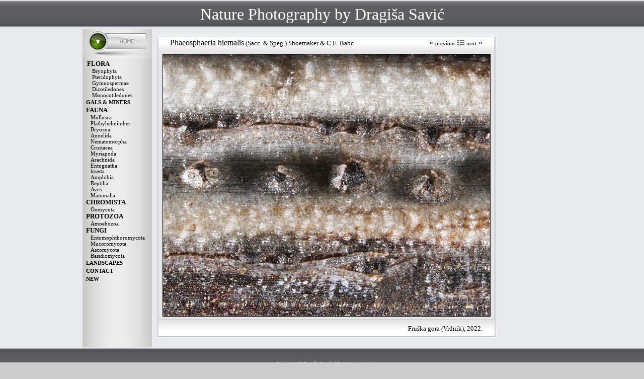

--- FILE ---
content_type: text/html
request_url: http://www.naturefg.com/pages/b-fungi/phaeosphaeria%20hiemalis.htm
body_size: 2719
content:
</html><!DOCTYPE HTML PUBLIC "-//W3C//DTD HTML 4.0 Transitional//EN">
<HTML><HEAD><TITLE>Nature photography by Dragisa Savic</TITLE>
<META http-equiv=Content-Type content="text/html; charset=utf-8">
<LINK 
href="../style.css" type=text/css rel=stylesheet>
<META content="MSHTML 6.00.2800.1106" name=GENERATOR>
<script type="text/javascript">
<!--
function MM_swapImgRestore() { //v3.0
  var i,x,a=document.MM_sr; for(i=0;a&&i<a.length&&(x=a[i])&&x.oSrc;i++) x.src=x.oSrc;
}
function MM_preloadImages() { //v3.0
  var d=document; if(d.images){ if(!d.MM_p) d.MM_p=new Array();
    var i,j=d.MM_p.length,a=MM_preloadImages.arguments; for(i=0; i<a.length; i++)
    if (a[i].indexOf("#")!=0){ d.MM_p[j]=new Image; d.MM_p[j++].src=a[i];}}
}

function MM_findObj(n, d) { //v4.01
  var p,i,x;  if(!d) d=document; if((p=n.indexOf("?"))>0&&parent.frames.length) {
    d=parent.frames[n.substring(p+1)].document; n=n.substring(0,p);}
  if(!(x=d[n])&&d.all) x=d.all[n]; for (i=0;!x&&i<d.forms.length;i++) x=d.forms[i][n];
  for(i=0;!x&&d.layers&&i<d.layers.length;i++) x=MM_findObj(n,d.layers[i].document);
  if(!x && d.getElementById) x=d.getElementById(n); return x;
}

function MM_swapImage() { //v3.0
  var i,j=0,x,a=MM_swapImage.arguments; document.MM_sr=new Array; for(i=0;i<(a.length-2);i+=3)
   if ((x=MM_findObj(a[i]))!=null){document.MM_sr[j++]=x; if(!x.oSrc) x.oSrc=x.src; x.src=a[i+2];}
}
//-->
</script>
<head>
<meta http-equiv="Content-Type" content="text/html; charset=utf-8">
<title>Nature photography by Dragisa Savic</title>
</head>

<body topmargin="0" leftmargin="0" rightmargin="0" bottommargin="0" style="background-color: #CCCCCC">

<table border="0" width="100%" id="table1" cellspacing="0" cellpadding="0" bgcolor="#E8EAED">
	<tr>
		<td colspan="7" background="../../images/ostalo/pozadina1.jpg" height="58">
		<p align="center">
		<span style="font-weight: 400">
		<font face="Monotype Corsiva" size="6" color="#FFFFFF">
		Nature Photography by Dragi<span lang="sr">š</span>a Savi&#263;</font></span></td>
	</tr>
	<tr>
		<th bgcolor="#E8EAED" valign="top" nowrap>
		<p align="center" style="margin-top: 0; margin-bottom: 0">
				<font size="1" face="Tahoma">&nbsp;<td width="137" bgcolor="#E8EAED" valign="top" height="600" background="../../images/ostalo/menu1.jpg" align="center">
							<p align="left" style="margin-left: 1px; margin-top: 0; margin-bottom: 0">
		<a href="../../index.html">
		<img border="0" src="../../images/ostalo/menu11.jpg" width="137" height="59"></a><p align="left" style="margin-left: 1px; margin-top: 0; margin-bottom: 0">
		<b><font face="Tahoma">&nbsp; </font></b><font face="Tahoma"><b>
		<font size="2">FLORA</font></b></font><p align="left" style="margin-left: 1px; margin-top: 0; margin-bottom: 0">
		<font size="2"><font face="Tahoma" size="1">&nbsp;&nbsp;&nbsp; </font>
		<font size="1">&nbsp; <a href="../pl-bryophyta.htm">Bryophyta</a></font></font><p align="left" style="margin-left: 1px; margin-top: 0; margin-bottom: 0">
		<font face="Tahoma" size="1">&nbsp;&nbsp;&nbsp; </font><font size="1">&nbsp;
		</font><a href="../pl-coniferales.htm">Pteridophyta</a><p align="left" style="margin-left: 1px; margin-top: 0; margin-bottom: 0">
		<font face="Tahoma" size="1">&nbsp;&nbsp;&nbsp; </font><font size="1">&nbsp;
		<a href="../pl-coniferales.htm">Gymnospermae</a></font><p align="left" style="margin-left: 1px; margin-top: 0; margin-bottom: 0">
		<font face="Tahoma" size="1">&nbsp;&nbsp;&nbsp; </font><font size="1">&nbsp;
		<a href="../pl-dicotyledones.htm">Dicotiledones</a></font><p align="left" style="margin-left: 1px; margin-top: 0; margin-bottom: 0">
		<font face="Tahoma" size="1">&nbsp;&nbsp;&nbsp; </font><font size="1">&nbsp;
		<a href="../pl-monocotyledones.htm">Monocotiledones</a></font><p align="left" style="margin-left: 1px; margin-top: 0; margin-bottom: 0">
		<font size="2" face="Tahoma">&nbsp; <b>
		<a href="../an-insecta-galls.htm">
		GALS &amp; MINERS</a></b></font><p align="left" style="margin-left: 1px; margin-top: 0; margin-bottom: 0">
		<font face="Tahoma" size="2">&nbsp; <b>FAUNA</b></font><p align="left" style="margin-left: 1px; margin-top: 0; margin-bottom: 0">
		<font face="Tahoma" size="1">&nbsp;&nbsp; </font><font size="1">&nbsp;
		</font><a href="../an-gastropoda.htm">Mollusca</a><p align="left" style="margin-left: 1px; margin-top: 0; margin-bottom: 0">
		<font face="Tahoma" size="1">&nbsp;&nbsp; </font><font size="1">&nbsp;
		</font><a href="../an-platyhelminthes.htm">Plathyhelminthes</a><p align="left" style="margin-left: 1px; margin-top: 0; margin-bottom: 0">
		<font face="Tahoma" size="1">&nbsp;&nbsp; </font><font size="1">&nbsp;
		</font><a href="../an-platyhelminthes.htm">Bryozoa</a><p align="left" style="margin-left: 1px; margin-top: 0; margin-bottom: 0">
		<font face="Tahoma" size="1">&nbsp;&nbsp; </font><font size="1">&nbsp;
		</font><a href="../an-annelida.htm">Annelida</a><p align="left" style="margin-left: 1px; margin-top: 0; margin-bottom: 0">
		<font face="Tahoma" size="1">&nbsp;&nbsp; </font><font size="1">&nbsp;
		</font><a href="../an-annelida.htm">Nematomorpha</a><p align="left" style="margin-left: 1px; margin-top: 0; margin-bottom: 0">
		<font face="Tahoma" size="1">&nbsp;&nbsp; </font><font size="1">&nbsp;
		</font><a href="../an-crustacea.htm">Crustacea</a><p align="left" style="margin-left: 1px; margin-top: 0; margin-bottom: 0">
		<font face="Tahoma" size="1">&nbsp;&nbsp; </font><font size="1">&nbsp;
		</font><a href="../an-myriapoda.htm">Myriapoda</a><p align="left" style="margin-left: 1px; margin-top: 0; margin-bottom: 0">
		<font face="Tahoma" size="1">&nbsp;&nbsp; </font><font size="1">&nbsp;
		</font><a href="../an-arachnida.htm">Arachnida</a><p align="left" style="margin-left: 1px; margin-top: 0; margin-bottom: 0">
		<font face="Tahoma" size="1">&nbsp;&nbsp; </font><font size="1">&nbsp;
		</font><a href="../an-entognatha.htm">Entognatha</a><p align="left" style="margin-left: 1px; margin-top: 0; margin-bottom: 0">
		<font face="Tahoma" size="1">&nbsp;&nbsp; </font><font size="1">&nbsp;
		Insecta</a><p align="left" style="margin-left: 1px; margin-top: 0; margin-bottom: 0">
		<font face="Tahoma" size="1">&nbsp;&nbsp; </font><font size="1">&nbsp;
		</font><a href="../an-amphibia.htm">Amphibia</a><p align="left" style="margin-left: 1px; margin-top: 0; margin-bottom: 0">
		<font face="Tahoma" size="1">&nbsp;&nbsp; </font><font size="1">&nbsp;
		</font><a href="../an-reptilia.htm">Reptilia</a><p align="left" style="margin-left: 1px; margin-top: 0; margin-bottom: 0">
		<font face="Tahoma" size="1">&nbsp;&nbsp; </font><font size="1">&nbsp;
		</font><a href="../an-aves.htm">Aves</a><p align="left" style="margin-left: 1px; margin-top: 0; margin-bottom: 0">
		<font face="Tahoma" size="1">&nbsp;&nbsp; </font><font size="1">&nbsp;
		</font><a href="../an-mammalia.htm">Mammalia</a><p align="left" style="margin-left: 1px; margin-top: 0; margin-bottom: 0">
		<font face="Tahoma" size="2">&nbsp; <b>CHROMISTA</b></font><p align="left" style="margin-left: 1px; margin-top: 0; margin-bottom: 0">
		<font face="Tahoma" size="1">&nbsp;&nbsp; </font><font size="1">&nbsp;
		</font><a href="../oomycota.htm">Oomycota</a><p align="left" style="margin-left: 1px; margin-top: 0; margin-bottom: 0">
		<font face="Tahoma" size="2">&nbsp; <b>PROTOZOA</b></font><p align="left" style="margin-left: 1px; margin-top: 0; margin-bottom: 0">
		<font face="Tahoma" size="1">&nbsp;&nbsp; </font><font size="1">&nbsp;
		</font><a href="../fu-myxomycota.htm">Amoebozoa</a><p align="left" style="margin-left: 1px; margin-top: 0; margin-bottom: 0">
		<font face="Tahoma" size="2">&nbsp; <b>FUNGI</b></font><p align="left" style="margin-left: 1px; margin-top: 0; margin-bottom: 0">
		<font face="Tahoma" size="1">&nbsp;&nbsp; </font><font size="1">&nbsp;
		</font><a href="../zygomycota.htm">Entomophthoromycota</a><p align="left" style="margin-left: 1px; margin-top: 0; margin-bottom: 0">
		<font face="Tahoma" size="1">&nbsp;&nbsp; </font><font size="1">&nbsp;
		</font><a href="../zygomycota.htm">Mucoromycota</a><p align="left" style="margin-left: 1px; margin-top: 0; margin-bottom: 0">
		<font face="Tahoma" size="1">&nbsp;&nbsp; </font><font size="1">&nbsp;
		</font><a href="../fu-ascomycota.htm">Ascomycota</a><p align="left" style="margin-left: 1px; margin-top: 0; margin-bottom: 0">
		<font face="Tahoma" size="1">&nbsp;&nbsp; </font><font size="1">&nbsp;
		</font><a href="../fu-basidiomycota1.htm">Basidiomycota</a><p align="left" style="margin-left: 1px; margin-top: 0; margin-bottom: 0">
		<font face="Tahoma" size="2">&nbsp; <b><a href="../landscapes.htm">
		LANDSCAPES</a></b></font><p align="left" style="margin-left: 1px; margin-top: 0; margin-bottom: 0">
		<font face="Tahoma" size="2">&nbsp; <b><a href="../about-me.htm">CONTACT</a></b></font><p align="left" style="margin-left: 1px; margin-top: 0; margin-bottom: 0">
		<font face="Tahoma" size="2">&nbsp; <b><a href="../new.htm">NEW</td>
		<td bgcolor="#E8EAED" width="10">&nbsp;</td>
		<td bgcolor="#E8EAED" width="67%" valign="top">
		<font size="1" face="Tahoma">&nbsp;</font><table border="0" id="table3" cellspacing="0" cellpadding="0" width="675">
			<tr>
				<td width="6" background="../../images/ostalo/pclg.gif" height="25">&nbsp;</td>
				<td width="519" background="../../images/ostalo/pg.gif" height="33">
				<p align="left" style="margin-top: 0px; margin-bottom: 0; margin-left:20px">
		<font face="Tahoma"> Phaeosphaeria hiemalis</font><font face="Tahoma" size="2"> 
		(Sacc. &amp; Speg.) Shoemaker &amp; C.E. Babc.</font></td>
				<td width="142" background="../../images/ostalo/pg.gif" height="33">
				<p align="right" style="margin-right: 20px">
				<font face="Tahoma">«
				</font>
				<a title="Previous photo" target="_top" href="phaeosphaeria%20eustoma.htm">previous</a><font face="Tahoma">
				</font><a href="../fu-ascomycota6.htm">
				<img src="../../images/ostalo/thumb.gif" alt="thunbnails" name="Image3" width="14" height="11" border="0"></a><font face="Tahoma">
				</font>
				<a title="Next photo" target="_top" href="phaeosphaeria%20minima.htm">next</a><font face="Tahoma"> »</font></td>
				<td width="7" background="../../images/ostalo/pcdg.gif" height="25">&nbsp;</td>
			</tr>
			<tr>
				<td width="6" background="../../images/ostalo/pl.gif">&nbsp;</td>
				<td width="577" bgcolor="#E6E6E6" colspan="2">
				<p align="center" style="margin-top: 5px; margin-bottom: 5px">
				<font face="Tahoma">
				<img border="0" src="../../images/b-fungi/phaeosphaeria-hiemalis.jpg" width="650" height="520" style="border: 1px solid #000000"></font></td>
				<td width="7" background="../../images/ostalo/pd.gif">&nbsp;</td>
			</tr>
			<tr>
				<td width="6" background="../../images/ostalo/pcdl.gif" height="38">&nbsp;</td>
				<td background="../../images/ostalo/pdo.gif" height="38" colspan="2">
				<p align="right" style="margin-top: 0px; margin-bottom: 0; margin-right:20px">
				<font face="Tahoma" size="2">Fruška gora (Vrdnik), 2022.</font></td>
				<td width="7" background="../../images/ostalo/pcdd.gif" height="38">&nbsp;</td>
			</tr>
		</table>
				<p style="margin-top: 0; margin-bottom: 0" align="center">
							&nbsp;</p>
				</td>
		<td bgcolor="#E8EAED" width="10">
&nbsp;</td>
		<td bgcolor="#E8EAED" width="1%">&nbsp;</td>
		<td bgcolor="#E8EAED" valign="top" width="7%">
							&nbsp;</td>
	</tr>
	</table>

<table border="0" width="100%" id="table4" cellspacing="0" cellpadding="0" bgcolor="#E8EAED">
	
	<tr>
		<th bgcolor="#E8EAED" nowrap background="../../images/ostalo/pozadina2.jpg" height="63">
		&nbsp;

<span style="font-weight: 400">
<font color="#FFFFFF" size="1"><font face="Tahoma"><span lang="sr">Cop</span><span lang="en-us">y</span><span lang="sr">right</span></font><span lang="en-us"><font face="Tahoma"> 
© </font></span><font face="Tahoma"><span lang="sr">Dragiša Savić. All rights 
reserved.</span></font></font></span>

</body>

</html>